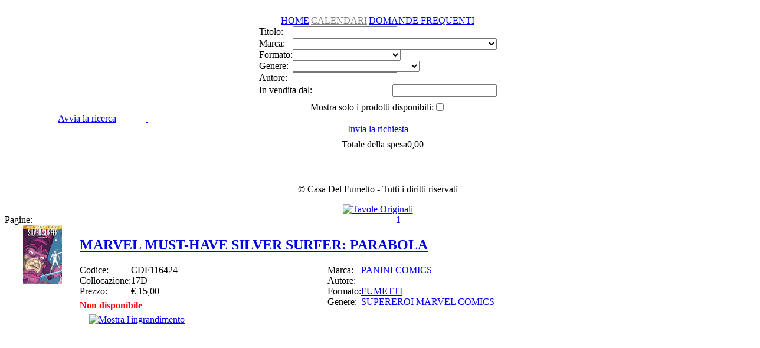

--- FILE ---
content_type: text/html
request_url: https://www.casadelfumetto.it/index.asp?ajax=0&nav=ricerca&paginazione=1&DESCRIZION=MARVEL+MUST-HAVE+SILVER+SURFER%3A+PARABOLA
body_size: 78620
content:
<!DOCTYPE html>
<html xmlns="http://www.w3.org/1999/xhtml">
<head>
<meta http-equiv="X-UA-Compatible" content="IE=EmulateIE7" />
<meta http-equiv="Content-Type" content="text/html; charset=utf-8" />
<meta name="robots" content="index, follow" />
<meta name="description" content="Nel sito della Casa del Fumetto trovate migliaia di prodotti del campo dei fumetti, manga, modellini, comics, gadgets, dvd, audio cd, videocd, hentai,  fumetti antiquariato, animazione giapponese, fumetti nuovi" />
<meta name="keywords" content="MARVEL MUST-HAVE SILVER SURFER: PARABOLA,,FUMETTI,PANINI COMICS,SUPEREROI MARVEL COMICS" />
<meta name="author" content="Casa del Fumetto" />
<meta name="copyright" content="CASA DEL FUMETTO" />
<title>MARVEL MUST-HAVE SILVER SURFER: PARABOLA - Casa del Fumetto</title>
<link rel="alternate" type="application/rss+xml" title="RSS Ultime Novita'" href="/public/cache/cdfrss.xml" />
<script type="text/javascript">
var recent_browser = true;

var ajaxenabled = false;
var strquery = 'nav=ricerca&paginazione=1&DESCRIZION=MARVEL+MUST-HAVE+SILVER+SURFER%3A+PARABOLA';

</script>
<script type="text/javascript" src="js/js.js?v=1"></script>
<script type="text/javascript">
// MODIFICA IL NOME DEL FILE QUI SOTTO.
// SE NON VUOI PIU' LA POPUP BASTA CHE AGGIUNGI ALL'INIZIO DELLA RIGA PRIMA DI "var" DUE "/" QUINDI DIVENTA "//var".
// SE LA VOI RIATTIVARE LEVA I DUE "//"

   var nome_file_popup = 'ORARIO4.jpg';

/// NON TOCCARE!
$(document).ready(function() {
	if (typeof nome_file_popup === 'string') {
		tb_show('','popup/' + nome_file_popup, false);
	}
});
</script>
</head>

<body>

<!-- <script type="text/javascript" src="js/snowstorm.js"></script> -->

<div id="fb-root"></div>
<script>(function(d, s, id) {
  var js, fjs = d.getElementsByTagName(s)[0];
  if (d.getElementById(id)) return;
  js = d.createElement(s); js.id = id;
  js.src = "//connect.facebook.net/it_IT/sdk.js#xfbml=1&version=v2.3";
  fjs.parentNode.insertBefore(js, fjs);
}(document, 'script', 'facebook-jssdk'));</script>
<div style="display: none;">
<h1>MARVEL MUST-HAVE SILVER SURFER: PARABOLA</h1>

</div>
<div align="center">
	<div id="masterconteiner">
        <div id="top">
            <div id="bg_top"><img src="images/top-2022.png" alt="" width="800" height="85" border="0" /></div>
            <div id="voci_menu">
            	<div align="center">
                <table border="0" cellpadding="0" cellspacing="0">
                    <tbody>
                    <tr>
                        <td><a href="/index.asp?ajax=0&amp;nav=home" onclick="menuActions('home', true); return false;" title="HOME">HOME</a></td>
                        <td>|</td>
                        <!--<td><a href="/index.asp?ajax=0&amp;nav=calendari" onclick="menuActions('calendari', true); return false;" title="CALENDARI">CALENDARI</a></td>-->
						<td><a href="#" title="CALENDARI" style="color: grey;">CALENDARI</a></td>
                        <td>|</td>
                        <td><a href="/index.asp?ajax=0&amp;nav=domande" onclick="menuActions('domande', true); return false;" title="DOMANDE FREQUENTI">DOMANDE FREQUENTI</a></td>
                    </tr>
                </tbody>
                </table>
                </div>
            </div>
        </div>
        <div id="middle">
        
                <div id="left_column">
                    <div id="box_ricerca">
                        <div id="content_ricerca" align="center">
                            <form id="form_ricerca" name="form_ricerca" method="post" action="" class="niceform" onsubmit="execSearch(true); return false;">
                            <input type="hidden" name="paginazione"  id="paginazione" value="1" />
                            <table border="0" cellpadding="0" cellspacing="0">
                                <tbody>
                                <tr>
                                    <td><label for="DESCRIZION">Titolo:</label></td>
                                    <td><input type="text" name="DESCRIZION" id="DESCRIZION" tabindex="1" class="campi" /></td>
                                </tr>
                                <tr>
                                    <td><label for="MARCA">Marca:</label></td>
                                    <td>
                                      <select name="MARCA" id="MARCA" tabindex="3" class="campi">
                                      	  <option value="">&nbsp;</option>
<option value="001 EDIZIONI">001 EDIZIONI</option><option value="01 DISTRIBUTION">01 DISTRIBUTION</option><option value="1000 VOLTE MEGLIO PUBLISHING">1000 VOLTE MEGLIO PUBLISHING</option><option value="20TH CENTURY FOX">20TH CENTURY FOX</option><option value="2BNERD">2BNERD</option><option value="3D-STARS BV">3D-STARS BV</option><option value="7EVEN AGE ENTERTAINMENT">7EVEN AGE ENTERTAINMENT</option><option value="7TEEN PUBLISHING">7TEEN PUBLISHING</option><option value="A &amp; R PRODUCTIONS">A &amp; R PRODUCTIONS</option><option value="A&amp;M">A&amp;M</option><option value="A&amp;W VISUAL LIBRARY">A&amp;W VISUAL LIBRARY</option><option value="A-BOMB">A-BOMB</option><option value="A.S. COMIX ASSOCIAZIONE">A.S. COMIX ASSOCIAZIONE</option><option value="AARON WORKS">AARON WORKS</option><option value="AB">AB</option><option value="ABC STUDIOS">ABC STUDIOS</option><option value="ABRADALE">ABRADALE</option><option value="ABYSTYLE">ABYSTYLE</option><option value="ACACIA">ACACIA</option><option value="ACME COMICS">ACME COMICS</option><option value="ACTION TOYS">ACTION TOYS</option><option value="ADDICTIONS">ADDICTIONS</option><option value="AGENA+BIANCONI">AGENA+BIANCONI</option><option value="AIZU">AIZU</option><option value="AKITA SHOTEN">AKITA SHOTEN</option><option value="AKROMEDIA">AKROMEDIA</option><option value="AL FUMETTO CLUB">AL FUMETTO CLUB</option><option value="ALACRAN EDIZIONI">ALACRAN EDIZIONI</option><option value="ALASTOR">ALASTOR</option><option value="ALBATROS">ALBATROS</option><option value="ALBATROS PRODUZIONI EDITORIALI">ALBATROS PRODUZIONI EDITORIALI</option><option value="ALBI DEL VITT SUPPL.A IL VITTORIOSO">ALBI DEL VITT SUPPL.A IL VITTORIOSO</option><option value="ALCHEMIA">ALCHEMIA</option><option value="ALESSANDRO EDITORE">ALESSANDRO EDITORE</option><option value="ALESSANDRO TESAURO EDITORE">ALESSANDRO TESAURO EDITORE</option><option value="ALET EDIZIONI">ALET EDIZIONI</option><option value="ALIBERTI EDITORE">ALIBERTI EDITORE</option><option value="ALLAGALLA EDITORE">ALLAGALLA EDITORE</option><option value="ALPE EDIZIONI">ALPE EDIZIONI</option><option value="ALPHA">ALPHA</option><option value="ALPHA COMIC">ALPHA COMIC</option><option value="ALZANI EDITORE">ALZANI EDITORE</option><option value="AMAIKA S.A.">AMAIKA S.A.</option><option value="AMICI DEL FUMETTO">AMICI DEL FUMETTO</option><option value="AMZ EDITRICE">AMZ EDITRICE</option><option value="ANAF">ANAF</option><option value="ANAF/ANAFI">ANAF/ANAFI</option><option value="ANAFI">ANAFI</option><option value="ANDAMAR">ANDAMAR</option><option value="ANGOLO MANZONI">ANGOLO MANZONI</option><option value="ANIME CARTOON">ANIME CARTOON</option><option value="ANIME DISTRIBUTION">ANIME DISTRIBUTION</option><option value="ANIME PRESS">ANIME PRESS</option><option value="ANIME STUDIO">ANIME STUDIO</option><option value="ANNEXIA">ANNEXIA</option><option value="ANOTHER RAINBOW">ANOTHER RAINBOW</option><option value="ANTON EDIZIONI">ANTON EDIZIONI</option><option value="ANTONIO VALLARDI EDITORE">ANTONIO VALLARDI EDITORE</option><option value="AOSHIMA">AOSHIMA</option><option value="APOGEO">APOGEO</option><option value="APPLAUSE">APPLAUSE</option><option value="APPLEHEAD FACTORY">APPLEHEAD FACTORY</option><option value="ARC MILANO">ARC MILANO</option><option value="ARCA PERDUTA">ARCA PERDUTA</option><option value="ARCADIA NUVOLE EDITORE">ARCADIA NUVOLE EDITORE</option><option value="ARCANA">ARCANA</option><option value="ARCANA LIBRI">ARCANA LIBRI</option><option value="ARII">ARII</option><option value="ARNOLDO MONDADORI EDITORE">ARNOLDO MONDADORI EDITORE</option><option value="ARNOLDO MONDADORI TRAVERSO EDITORE">ARNOLDO MONDADORI TRAVERSO EDITORE</option><option value="ARPANET">ARPANET</option><option value="ART BOOK">ART BOOK</option><option value="ART CORE">ART CORE</option><option value="ART MILLENNIUM">ART MILLENNIUM</option><option value="ART MODERNE PARIS">ART MODERNE PARIS</option><option value="ART OF WAR">ART OF WAR</option><option value="ARTASYLUM">ARTASYLUM</option><option value="ARTBOX">ARTBOX</option><option value="ARTEFUMETTO">ARTEFUMETTO</option><option value="ARTFX">ARTFX</option><option value="ARTOFGRACE">ARTOFGRACE</option><option value="ASAHISHINBUN">ASAHISHINBUN</option><option value="ASMUS TOYS">ASMUS TOYS</option><option value="ASS. CULT. ARTEFUMETTO">ASS. CULT. ARTEFUMETTO</option><option value="ASSOC.CULTUR. OLTRE L'IMMAGINE">ASSOC.CULTUR. OLTRE L'IMMAGINE</option><option value="ASSOCIAZIONE CULTURALE LEIJI MATSUMOTO">ASSOCIAZIONE CULTURALE LEIJI MATSUMOTO</option><option value="ASSOCIAZIONE FRANCO FOSSATI">ASSOCIAZIONE FRANCO FOSSATI</option><option value="ASTERION">ASTERION</option><option value="ASTORINA">ASTORINA</option><option value="ASTROMODEL">ASTROMODEL</option><option value="ATELIER">ATELIER</option><option value="ATLAS">ATLAS</option><option value="AUREA EDITORIALE">AUREA EDITORIALE</option><option value="AUTOPRODUZIONE">AUTOPRODUZIONE</option><option value="AVE">AVE</option><option value="AVVENTURE ILLUSTRATE">AVVENTURE ILLUSTRATE</option><option value="AX MOOK">AX MOOK</option><option value="AZTECH TOYS">AZTECH TOYS</option><option value="B.B.D.PRESS">B.B.D.PRESS</option><option value="BAGHERA EDITEUR">BAGHERA EDITEUR</option><option value="BALDINI&amp;CASTOLDI">BALDINI&amp;CASTOLDI</option><option value="BALOCCO EDITORE">BALOCCO EDITORE</option><option value="BAMBOO MOOK">BAMBOO MOOK</option><option value="BANDAI">BANDAI</option><option value="BANPRESTO">BANPRESTO</option><option value="BAO PUBLISHING">BAO PUBLISHING</option><option value="BBC">BBC</option><option value="BBI">BBI</option><option value="BEAMS INTERNATIONAL">BEAMS INTERNATIONAL</option><option value="BEEZ ENTERTAINMENT">BEEZ ENTERTAINMENT</option><option value="BELVEDERE">BELVEDERE</option><option value="BEM">BEM</option><option value="BEVIVINO EDITORE">BEVIVINO EDITORE</option><option value="BEYGOMA">BEYGOMA</option><option value="BIBLIOTECA DEL CENIDE">BIBLIOTECA DEL CENIDE</option><option value="BIBLIOTHEQUE DE L'IMAGE">BIBLIOTHEQUE DE L'IMAGE</option><option value="BIJUTSHUPPAN">BIJUTSHUPPAN</option><option value="BILLIKEN SHOKAI">BILLIKEN SHOKAI</option><option value="BIM">BIM</option><option value="BIM BUM BAM">BIM BUM BAM</option><option value="BIOWORLD">BIOWORLD</option><option value="BLACK VELVET">BLACK VELVET</option><option value="BLATTA PRODUCTION">BLATTA PRODUCTION</option><option value="BLEEDING EDGE">BLEEDING EDGE</option><option value="BLIZZARD">BLIZZARD</option><option value="BLUE BOX TOYS">BLUE BOX TOYS</option><option value="BLUE PRESS">BLUE PRESS</option><option value="BOBBLEDOBBLES">BOBBLEDOBBLES</option><option value="BOMPIANI">BOMPIANI</option><option value="BONDAI STUDIO">BONDAI STUDIO</option><option value="BONELLI GADGETS">BONELLI GADGETS</option><option value="BOOKS USA">BOOKS USA</option><option value="BOOKSPRINT">BOOKSPRINT</option><option value="BOTTERO EDITORE">BOTTERO EDITORE</option><option value="BRADIPOLIBRI">BRADIPOLIBRI</option><option value="BRAVE">BRAVE</option><option value="BRIOLIBRI">BRIOLIBRI</option><option value="BRUCE HERSHENSON">BRUCE HERSHENSON</option><option value="BUENA VISTA">BUENA VISTA</option><option value="BUGS COMICS">BUGS COMICS</option><option value="BUR">BUR</option><option value="CAGLIOSTRO E-PRESS">CAGLIOSTRO E-PRESS</option><option value="CAIRO EDITORE">CAIRO EDITORE</option><option value="CALVIN E GLAMOUR ASS.">CALVIN E GLAMOUR ASS.</option><option value="CAMILLO CONTI EDITORE">CAMILLO CONTI EDITORE</option><option value="CAMILLO MOSCATI">CAMILLO MOSCATI</option><option value="CANICOLA">CANICOLA</option><option value="CAPCOM">CAPCOM</option><option value="CAROCCI">CAROCCI</option><option value="CART GALLERY">CART GALLERY</option><option value="CARTOON BOOKS">CARTOON BOOKS</option><option value="CARTOON CLUB">CARTOON CLUB</option><option value="CASA EDITRICE AUDACE">CASA EDITRICE AUDACE</option><option value="CASA EDITRICE E.G.L.A.">CASA EDITRICE E.G.L.A.</option><option value="CASA EDITRICE NERBINI">CASA EDITRICE NERBINI</option><option value="CASA EDITRICE TORO">CASA EDITRICE TORO</option><option value="CASA EDITRICE UNIVERSO">CASA EDITRICE UNIVERSO</option><option value="CASTELVECCHI">CASTELVECCHI</option><option value="CDF">CDF</option><option value="CDI TOYS">CDI TOYS</option><option value="CECCHI GORI">CECCHI GORI</option><option value="CENISIO">CENISIO</option><option value="CENTRO FUMETTO">CENTRO FUMETTO</option><option value="CENTRO FUMETTO PAZIENZA">CENTRO FUMETTO PAZIENZA</option><option value="CEPIM">CEPIM</option><option value="CEPPI RATTI">CEPPI RATTI</option><option value="CHAMPAKA BOOK">CHAMPAKA BOOK</option><option value="CHECKERBEE">CHECKERBEE</option><option value="CHIARO SCURO">CHIARO SCURO</option><option value="CHRISTIE MANSON">CHRISTIE MANSON</option><option value="CID">CID</option><option value="CIERRE EDITRICE">CIERRE EDITRICE</option><option value="CINEHOLLYWOOD">CINEHOLLYWOOD</option><option value="CINEREPLICAS">CINEREPLICAS</option><option value="CIRCUITO AMATORIALE">CIRCUITO AMATORIALE</option><option value="CLAUDIANA">CLAUDIANA</option><option value="CLEMENTONI">CLEMENTONI</option><option value="CLIQUOT">CLIQUOT</option><option value="CLUB ANIME">CLUB ANIME</option><option value="CLUB ANNI 30">CLUB ANNI 30</option><option value="CLUB ANNI TRENTA">CLUB ANNI TRENTA</option><option value="CLUB DEI QUARANTA">CLUB DEI QUARANTA</option><option value="CLUB NOSTALGIA">CLUB NOSTALGIA</option><option value="CLUB NOSTALGIA COLL.ARGENTO 114">CLUB NOSTALGIA COLL.ARGENTO 114</option><option value="CLUPGUIDE">CLUPGUIDE</option><option value="CMS">CMS</option><option value="COCONINO PRESS">COCONINO PRESS</option><option value="COEDIT">COEDIT</option><option value="COLLANA SPARVIERO">COLLANA SPARVIERO</option><option value="COLLECTION CUBICS">COLLECTION CUBICS</option><option value="COLLECTION VERTIGES BULLES">COLLECTION VERTIGES BULLES</option><option value="COLLECTOR DISTRIBUTION">COLLECTOR DISTRIBUTION</option><option value="COLUMBIA TRISTAR">COLUMBIA TRISTAR</option><option value="COMANIA">COMANIA</option><option value="COMEDY CENTRAL">COMEDY CENTRAL</option><option value="COMIC ART">COMIC ART</option><option value="COMIC IMAGES">COMIC IMAGES</option><option value="COMICON EDIZIONI">COMICON EDIZIONI</option><option value="COMICOUT">COMICOUT</option><option value="COMICS LIBRARY">COMICS LIBRARY</option><option value="COMICS STARS IN THE WORLD">COMICS STARS IN THE WORLD</option><option value="COMINICA">COMINICA</option><option value="COMIX REVOLUTION">COMIX REVOLUTION</option><option value="COMIX SRL">COMIX SRL</option><option value="COMMA 22">COMMA 22</option><option value="COMMONWEALTH TOYS">COMMONWEALTH TOYS</option><option value="COMPASS">COMPASS</option><option value="CONEDITOR">CONEDITOR</option><option value="CONG">CONG</option><option value="CONIGLIO EDITORE">CONIGLIO EDITORE</option><option value="cooperativa editrice donati">cooperativa editrice donati</option><option value="CORGI">CORGI</option><option value="CORRIERE DELLA SERA">CORRIERE DELLA SERA</option><option value="CORRIERE DELLO SPORT">CORRIERE DELLO SPORT</option><option value="COSMIC INTERNATIONAL">COSMIC INTERNATIONAL</option><option value="COSMIC MOOK">COSMIC MOOK</option><option value="COSMO EDITORIALE">COSMO EDITORIALE</option><option value="CRANIO CREATIONS">CRANIO CREATIONS</option><option value="CRAZY COMICS">CRAZY COMICS</option><option value="CREATE SPACE PUBLISHING PLATFORM">CREATE SPACE PUBLISHING PLATFORM</option><option value="CREATURE DI GOMMA">CREATURE DI GOMMA</option><option value="CREMONA NUOVA">CREMONA NUOVA</option><option value="CRONACA DI TOPOLINIA">CRONACA DI TOPOLINIA</option><option value="CROWD TOY">CROWD TOY</option><option value="CUEN">CUEN</option><option value="CUORE CORPOTATION SRL">CUORE CORPOTATION SRL</option><option value="CUT UP EDIZIONI">CUT UP EDIZIONI</option><option value="CUT-UP FALSARIGA">CUT-UP FALSARIGA</option><option value="CVC">CVC</option><option value="D-BOY">D-BOY</option><option value="D/VISUAL">D/VISUAL</option><option value="DADA EDIZIONI">DADA EDIZIONI</option><option value="DALL'ANGELO PICTURES">DALL'ANGELO PICTURES</option><option value="DAMA EDIZIONI">DAMA EDIZIONI</option><option value="DAMAGE INC.">DAMAGE INC.</option><option value="DARDO">DARDO</option><option value="DARGAUD">DARGAUD</option><option value="DARK HORSE">DARK HORSE</option><option value="DARK HORSE DELUXE">DARK HORSE DELUXE</option><option value="DART FLIPCARDS">DART FLIPCARDS</option><option value="DC COLLECTIBLES">DC COLLECTIBLES</option><option value="DC DIRECT">DC DIRECT</option><option value="DE AGOSTINI">DE AGOSTINI</option><option value="DE FALCO EDITORE">DE FALCO EDITORE</option><option value="DEAGOSTINI">DEAGOSTINI</option><option value="DELCOURT">DELCOURT</option><option value="DELOS BOOKS">DELOS BOOKS</option><option value="DEMONS&amp;MERVEILLES">DEMONS&amp;MERVEILLES</option><option value="DENPASHIBUNSHA">DENPASHIBUNSHA</option><option value="DENTIBLU'">DENTIBLU'</option><option value="DEVIL'S DERN">DEVIL'S DERN</option><option value="DIABOLIK CLUB">DIABOLIK CLUB</option><option value="DIAMOND">DIAMOND</option><option value="DIAMOND SELECT">DIAMOND SELECT</option><option value="DIG IT UP">DIG IT UP</option><option value="DIGITAL LITO">DIGITAL LITO</option><option value="DINO">DINO</option><option value="DISGUISE">DISGUISE</option><option value="DISNEY DVD">DISNEY DVD</option><option value="DISNEY LIBRI">DISNEY LIBRI</option><option value="DOKUSHO EDIZIONI">DOKUSHO EDIZIONI</option><option value="DOLMEN HOME VIDEO">DOLMEN HOME VIDEO</option><option value="DORO TV">DORO TV</option><option value="DOUBLE SHOT">DOUBLE SHOT</option><option value="DOWN COMIX">DOWN COMIX</option><option value="DRAGON MAGAZINE">DRAGON MAGAZINE</option><option value="DRAWING COMICS">DRAWING COMICS</option><option value="DREAM COLOURS">DREAM COLOURS</option><option value="DREAMWORKS">DREAMWORKS</option><option value="DUE EMME PUBLISHING">DUE EMME PUBLISHING</option><option value="DUEEMME PUBLISHING">DUEEMME PUBLISHING</option><option value="DVD GO">DVD GO</option><option value="DVD SHOP 2001">DVD SHOP 2001</option><option value="DVD STORM">DVD STORM</option><option value="DYNAMIC">DYNAMIC</option><option value="DYNAMIC PLANNING">DYNAMIC PLANNING</option><option value="DYNIT FUMETTI">DYNIT FUMETTI</option><option value="DYNIT SRL">DYNIT SRL</option><option value="DYNIT VIDEO">DYNIT VIDEO</option><option value="E.S.I.">E.S.I.</option><option value="EAGLE PICTURES">EAGLE PICTURES</option><option value="ED.DEL FALCO">ED.DEL FALCO</option><option value="ED.LATERZA">ED.LATERZA</option><option value="ED.SCUOLA DEL FUMETTO">ED.SCUOLA DEL FUMETTO</option><option value="EDEN">EDEN</option><option value="EDIBAS">EDIBAS</option><option value="EDICOLORS">EDICOLORS</option><option value="EDIFUMETTO">EDIFUMETTO</option><option value="EDIGAMMA">EDIGAMMA</option><option value="EDIPERIODICI">EDIPERIODICI</option><option value="EDITIEMME">EDITIEMME</option><option value="EDITION KUNST DER COMICS">EDITION KUNST DER COMICS</option><option value="EDITIONS LE DIOURIS">EDITIONS LE DIOURIS</option><option value="EDITORE COLOMBO">EDITORE COLOMBO</option><option value="EDITORE SOLE">EDITORE SOLE</option><option value="EDITORI DEL GRIFO">EDITORI DEL GRIFO</option><option value="EDITORIA INTERNAZIONALE">EDITORIA INTERNAZIONALE</option><option value="EDITORIALE CORNO">EDITORIALE CORNO</option><option value="EDITORIALE DARDO">EDITORIALE DARDO</option><option value="EDITORIALE DOMUS">EDITORIALE DOMUS</option><option value="EDITORIALE MERCURY">EDITORIALE MERCURY</option><option value="EDITORIALE SOMETTI">EDITORIALE SOMETTI</option><option value="EDITORIALE SUBALPINO">EDITORIALE SUBALPINO</option><option value="EDITORIALE UNIVERSO">EDITORIALE UNIVERSO</option><option value="EDITRICE EUROPA">EDITRICE EUROPA</option><option value="EDIZIONE GALASSIA">EDIZIONE GALASSIA</option><option value="EDIZIONI &amp; GADGETS">EDIZIONI &amp; GADGETS</option><option value="EDIZIONI 3NTINI">EDIZIONI 3NTINI</option><option value="EDIZIONI ARALDO">EDIZIONI ARALDO</option><option value="EDIZIONI ARCADIA">EDIZIONI ARCADIA</option><option value="EDIZIONI B.S.D.">EDIZIONI B.S.D.</option><option value="EDIZIONI BD">EDIZIONI BD</option><option value="EDIZIONI BD LEGO">EDIZIONI BD LEGO</option><option value="EDIZIONI BECCO GIALLO">EDIZIONI BECCO GIALLO</option><option value="EDIZIONI BIBLIOTECA DELL IMMAGINE">EDIZIONI BIBLIOTECA DELL IMMAGINE</option><option value="EDIZIONI BONELLI">EDIZIONI BONELLI</option><option value="EDIZIONI COMICS &amp; DINTORNI">EDIZIONI COMICS &amp; DINTORNI</option><option value="EDIZIONI COMICS 101">EDIZIONI COMICS 101</option><option value="EDIZIONI CRAPAPELADA">EDIZIONI CRAPAPELADA</option><option value="EDIZIONI DEL CERCHIO GIALLO">EDIZIONI DEL CERCHIO GIALLO</option><option value="EDIZIONI DELLA VETRA">EDIZIONI DELLA VETRA</option><option value="EDIZIONI DI">EDIZIONI DI</option><option value="EDIZIONI EL">EDIZIONI EL</option><option value="EDIZIONI EP">EDIZIONI EP</option><option value="EDIZIONI FLASH">EDIZIONI FLASH</option><option value="EDIZIONI FOXTROT">EDIZIONI FOXTROT</option><option value="EDIZIONI G.DE LEO">EDIZIONI G.DE LEO</option><option value="EDIZIONI GRANDI AVVENTURE">EDIZIONI GRANDI AVVENTURE</option><option value="EDIZIONI IF (IF EDIZIONI)">EDIZIONI IF (IF EDIZIONI)</option><option value="EDIZIONI IF / EPIERRE">EDIZIONI IF / EPIERRE</option><option value="EDIZIONI IL PENNY">EDIZIONI IL PENNY</option><option value="EDIZIONI MEC">EDIZIONI MEC</option><option value="EDIZIONI MONTEGO">EDIZIONI MONTEGO</option><option value="EDIZIONI NEW LIFE">EDIZIONI NEW LIFE</option><option value="EDIZIONI NUOVA FRONTIERA">EDIZIONI NUOVA FRONTIERA</option><option value="EDIZIONI OPI">EDIZIONI OPI</option><option value="EDIZIONI ORIONE">EDIZIONI ORIONE</option><option value="EDIZIONI PAOLINE">EDIZIONI PAOLINE</option><option value="EDIZIONI PRESTIGE">EDIZIONI PRESTIGE</option><option value="EDIZIONI PRODUZIONI CARTOONS">EDIZIONI PRODUZIONI CARTOONS</option><option value="EDIZIONI REM">EDIZIONI REM</option><option value="EDIZIONI RG">EDIZIONI RG</option><option value="EDIZIONI SAN PAOLO">EDIZIONI SAN PAOLO</option><option value="EDIZIONI STELLISSIMA C.">EDIZIONI STELLISSIMA C.</option><option value="EDIZIONI TORELLI">EDIZIONI TORELLI</option><option value="EDIZIONI UNICOPLI">EDIZIONI UNICOPLI</option><option value="EDIZIONI WESTERN">EDIZIONI WESTERN</option><option value="EDIZIONI WHITE STAR">EDIZIONI WHITE STAR</option><option value="EF EDIZIONI">EF EDIZIONI</option><option value="EGMONT PUBLISHING">EGMONT PUBLISHING</option><option value="EIDOS">EIDOS</option><option value="EINAUDI">EINAUDI</option><option value="ELARA">ELARA</option><option value="ELECTA">ELECTA</option><option value="ELFIN">ELFIN</option><option value="ELIO DE ROSA EDITORE">ELIO DE ROSA EDITORE</option><option value="ELIOT EDIZIONI">ELIOT EDIZIONI</option><option value="ELLEDI 91">ELLEDI 91</option><option value="ELLEU RAI TRADE">ELLEU RAI TRADE</option><option value="ELLIOT EDIZIONI">ELLIOT EDIZIONI</option><option value="ELM STREET HOUSE">ELM STREET HOUSE</option><option value="EM">EM</option><option value="EMI - VIRGIN">EMI - VIRGIN</option><option value="ENERGY TOYS">ENERGY TOYS</option><option value="ENIX">ENIX</option><option value="ENNIO CISCATO">ENNIO CISCATO</option><option value="ENTERBAY">ENTERBAY</option><option value="ENTERTAINMENT HOBBY SHOP">ENTERTAINMENT HOBBY SHOP</option><option value="EPIERRE">EPIERRE</option><option value="EPIERRE/	ARNOLDO MONDADORI EDITORE">EPIERRE/	ARNOLDO MONDADORI EDITORE</option><option value="EPOCH">EPOCH</option><option value="ERIS EDIZIONI">ERIS EDIZIONI</option><option value="ERREDI GRAFICHE EDITORIALI">ERREDI GRAFICHE EDITORIALI</option><option value="ES">ES</option><option value="ESAEXPO">ESAEXPO</option><option value="ESPRESSO">ESPRESSO</option><option value="ESSEFFEDIZIONI">ESSEFFEDIZIONI</option><option value="EURA EDITORIALE">EURA EDITORIALE</option><option value="EUROMANGA EDIZIONI">EUROMANGA EDIZIONI</option><option value="EUROPA EDITORIALE">EUROPA EDITORIALE</option><option value="EUROPA EDITORIALE/IF EDIZIONI/DARDO EDIZIONI">EUROPA EDITORIALE/IF EDIZIONI/DARDO EDIZIONI</option><option value="EUS EDIZIONI">EUS EDIZIONI</option><option value="EVER ANIME">EVER ANIME</option><option value="EVOLUTION TOY">EVOLUTION TOY</option><option value="EXA">EXA</option><option value="EXA ENTERTAINMENT">EXA ENTERTAINMENT</option><option value="EXPLOSION">EXPLOSION</option><option value="EXPOCARTOON">EXPOCARTOON</option><option value="FABBRI DARGAUD">FABBRI DARGAUD</option><option value="FABBRI EDITORI">FABBRI EDITORI</option><option value="FACE">FACE</option><option value="FACTORY">FACTORY</option><option value="FAME ASSOCIAZIONE CULTURALE">FAME ASSOCIAZIONE CULTURALE</option><option value="FANATICO">FANATICO</option><option value="FANDANGO LIBRI">FANDANGO LIBRI</option><option value="FANUCCI EDITORE">FANUCCI EDITORE</option><option value="FASHIONABLE TOY">FASHIONABLE TOY</option><option value="FAST FORWARD ENTERTAINMENT">FAST FORWARD ENTERTAINMENT</option><option value="FAT'S DREAM">FAT'S DREAM</option><option value="FELTRINELLI">FELTRINELLI</option><option value="FELTRINELLI COMICS">FELTRINELLI COMICS</option><option value="FENIX">FENIX</option><option value="FERNANDEL">FERNANDEL</option><option value="FEWTURE">FEWTURE</option><option value="FIGUARTS ZERO">FIGUARTS ZERO</option><option value="FIGUAX">FIGUAX</option><option value="FIRESIDE">FIRESIDE</option><option value="FLASHBOOK">FLASHBOOK</option><option value="FLEER CORP.">FLEER CORP.</option><option value="FLESK PUBLICATIONS">FLESK PUBLICATIONS</option><option value="FLYBOOKS 5.0 SRLS">FLYBOOKS 5.0 SRLS</option><option value="FONDAZIONE ROSELLINI">FONDAZIONE ROSELLINI</option><option value="FOOLFRAME">FOOLFRAME</option><option value="FOUR HORSEMEN">FOUR HORSEMEN</option><option value="FRANCESCO GAGGIA COMICS">FRANCESCO GAGGIA COMICS</option><option value="FRANCO COSIMO PANINI EDITORE">FRANCO COSIMO PANINI EDITORE</option><option value="FRANCO COSIMO PANINI RAGAZZI">FRANCO COSIMO PANINI RAGAZZI</option><option value="FRATELLI CRESPI E C.">FRATELLI CRESPI E C.</option><option value="FRATELLI SPADA EDITORE">FRATELLI SPADA EDITORE</option><option value="FREE BOOKS">FREE BOOKS</option><option value="FREZZ BROS">FREZZ BROS</option><option value="FRIEDLANDER PUBLISHING">FRIEDLANDER PUBLISHING</option><option value="FRUIT OF THE LOOM">FRUIT OF THE LOOM</option><option value="FUJIMI SHOBO">FUJIMI SHOBO</option><option value="FUMETTOCLUB">FUMETTOCLUB</option><option value="FUMETTOMANIA">FUMETTOMANIA</option><option value="FUNKO">FUNKO</option><option value="FUOCO EDIZIONI">FUOCO EDIZIONI</option><option value="FURUTA">FURUTA</option><option value="FUSI ORARI">FUSI ORARI</option><option value="FUTABASHA">FUTABASHA</option><option value="G.A.F. FIRENZE">G.A.F. FIRENZE</option><option value="GAINAX">GAINAX</option><option value="GAKKEN">GAKKEN</option><option value="GALLUCCI">GALLUCCI</option><option value="GALOOB">GALOOB</option><option value="GAMES WORKSHOP">GAMES WORKSHOP</option><option value="GARZANTI">GARZANTI</option><option value="GEDI GRUPPO EDITORIALE">GEDI GRUPPO EDITORIALE</option><option value="GEKO COMICS">GEKO COMICS</option><option value="GEMINI EDITORIALE">GEMINI EDITORIALE</option><option value="GENERAL PRESS">GENERAL PRESS</option><option value="GENTLE GIANT">GENTLE GIANT</option><option value="GGSTUDIO">GGSTUDIO</option><option value="GIG">GIG</option><option value="GIGACIAO">GIGACIAO</option><option value="GILA">GILA</option><option value="GINGA SHUPPAN">GINGA SHUPPAN</option><option value="GIOCHI PREZIOSI">GIOCHI PREZIOSI</option><option value="GIUNTI">GIUNTI</option><option value="GLAMOUR">GLAMOUR</option><option value="GLENAT (SPAGNA)">GLENAT (SPAGNA)</option><option value="GLENAT ITALIA">GLENAT ITALIA</option><option value="GLITTERING IMAGES">GLITTERING IMAGES</option><option value="GOLDEN COMICS CLUB">GOLDEN COMICS CLUB</option><option value="GOODSMILE COMPANY">GOODSMILE COMPANY</option><option value="GOSCINNY UDERZO">GOSCINNY UDERZO</option><option value="GP PUBLISHING">GP PUBLISHING</option><option value="GRAFFITI">GRAFFITI</option><option value="GRAFICAVISIVA">GRAFICAVISIVA</option><option value="GRANATA PRESS">GRANATA PRESS</option><option value="GRANDI AVVENTURE">GRANDI AVVENTURE</option><option value="GRANDI FIRME EDITRICE MILANO">GRANDI FIRME EDITRICE MILANO</option><option value="GRAPHIC-SHA PUBLISHING">GRAPHIC-SHA PUBLISHING</option><option value="GREEN WOOD">GREEN WOOD</option><option value="GREMESE EDITORE">GREMESE EDITORE</option><option value="GRIECO COLLECTION">GRIECO COLLECTION</option><option value="GRIFFON">GRIFFON</option><option value="GRIFO EDIZIONI">GRIFO EDIZIONI</option><option value="GRRRZETIC">GRRRZETIC</option><option value="GUANDA">GUANDA</option><option value="GUANDA GRAPHIC">GUANDA GRAPHIC</option><option value="HABBO">HABBO</option><option value="HACHETTE">HACHETTE</option><option value="HAKUSENSHA">HAKUSENSHA</option><option value="HALF EYE">HALF EYE</option><option value="HALLMARK">HALLMARK</option><option value="HAMELIN ASSOCIAZIONE CULTURALE">HAMELIN ASSOCIAZIONE CULTURALE</option><option value="HASBRO">HASBRO</option><option value="HAYAKAWA">HAYAKAWA</option><option value="HAZARD EDIZIONI">HAZARD EDIZIONI</option><option value="HEJ BOOK E LOOK">HEJ BOOK E LOOK</option><option value="HELEN SOUTH">HELEN SOUTH</option><option value="HEYE">HEYE</option><option value="HIGH DREAM">HIGH DREAM</option><option value="HIKARI">HIKARI</option><option value="HL PRO">HL PRO</option><option value="HOBBY &amp; WORK">HOBBY &amp; WORK</option><option value="HOBBY BASE">HOBBY BASE</option><option value="HOBBY JAPAN">HOBBY JAPAN</option><option value="HOBBYMEDIA">HOBBYMEDIA</option><option value="HODDER">HODDER</option><option value="HOLLOW PRESS">HOLLOW PRESS</option><option value="HOLLYWOOD COLLECTOR">HOLLYWOOD COLLECTOR</option><option value="HOME COMICS">HOME COMICS</option><option value="HONEY">HONEY</option><option value="HOT TOYS">HOT TOYS</option><option value="HOWARD LOWERY">HOWARD LOWERY</option><option value="HUGINN E MUNINN">HUGINN E MUNINN</option><option value="HUNTER [NU]">HUNTER [NU]</option><option value="HYPERION">HYPERION</option><option value="I GIGANTI DEL FUMETTO">I GIGANTI DEL FUMETTO</option><option value="IAC-CNR">IAC-CNR</option><option value="IACOBELLI EDITORE">IACOBELLI EDITORE</option><option value="IDEA">IDEA</option><option value="IDEABUS">IDEABUS</option><option value="IHT GRUPPO EDITORIALE">IHT GRUPPO EDITORIALE</option><option value="IKON EDIZIONI">IKON EDIZIONI</option><option value="IL CASTELLO">IL CASTELLO</option><option value="IL CASTORO">IL CASTORO</option><option value="IL COSMOPOLITA">IL COSMOPOLITA</option><option value="IL FOGLIO EDIZIONI">IL FOGLIO EDIZIONI</option><option value="IL MESSAGGERO">IL MESSAGGERO</option><option value="IL MOMENTO">IL MOMENTO</option><option value="IL NERBINIANO">IL NERBINIANO</option><option value="IMAGE COMICS">IMAGE COMICS</option><option value="IMAGO LIBRI">IMAGO LIBRI</option><option value="IMAI">IMAI</option><option value="IMMAGINIECINEMA">IMMAGINIECINEMA</option><option value="IMPEL">IMPEL</option><option value="IMPRIMERIE CHAIX">IMPRIMERIE CHAIX</option><option value="IN YOUR FACE">IN YOUR FACE</option><option value="INDIPENDENTI">INDIPENDENTI</option><option value="INDY PRESS">INDY PRESS</option><option value="INFINITE STATUE">INFINITE STATUE</option><option value="INKIOSTRO EDIZIONI">INKIOSTRO EDIZIONI</option><option value="INNOVATION">INNOVATION</option><option value="INTERBOOKS">INTERBOOKS</option><option value="INTERNATIONAL COMICS CLUB">INTERNATIONAL COMICS CLUB</option><option value="INTRAMOENIA EDIZIONI">INTRAMOENIA EDIZIONI</option><option value="IPC">IPC</option><option value="ISBN EDIZIONI">ISBN EDIZIONI</option><option value="ISHI PUBLISHING">ISHI PUBLISHING</option><option value="ISOLA TROVATA">ISOLA TROVATA</option><option value="ITALIAN PRESS">ITALIAN PRESS</option><option value="ITALYCOMICS">ITALYCOMICS</option><option value="JACOVITTI CLUB">JACOVITTI CLUB</option><option value="JAKKS PACIFIC">JAKKS PACIFIC</option><option value="JAPAN MIX">JAPAN MIX</option><option value="JAR EDIZIONI">JAR EDIZIONI</option><option value="JCDX">JCDX</option><option value="JEMINI">JEMINI</option><option value="JESNET">JESNET</option><option value="JJ MODELS">JJ MODELS</option><option value="JOY TOY">JOY TOY</option><option value="JPOP">JPOP</option><option value="JUN PLANNING">JUN PLANNING</option><option value="JUNDO">JUNDO</option><option value="KABAYA">KABAYA</option><option value="KABUKI PUBLISHING">KABUKI PUBLISHING</option><option value="KADOKAWA SHOTEN">KADOKAWA SHOTEN</option><option value="KAIYODO">KAIYODO</option><option value="KAIYODO XEBEC TOYS">KAIYODO XEBEC TOYS</option><option value="KAPPA EDIZIONI">KAPPA EDIZIONI</option><option value="KAPPALAB">KAPPALAB</option><option value="KARISMA TOYS">KARISMA TOYS</option><option value="KAWAMA EDITORIALE">KAWAMA EDITORIALE</option><option value="KAZE">KAZE</option><option value="KEIBUNSHA">KEIBUNSHA</option><option value="KENNER">KENNER</option><option value="KEY COMICS">KEY COMICS</option><option value="KINDER">KINDER</option><option value="KING COMICS">KING COMICS</option><option value="KK BESTSELLERS">KK BESTSELLERS</option><option value="KLEINER FLUG">KLEINER FLUG</option><option value="KOADE">KOADE</option><option value="KODANSHA">KODANSHA</option><option value="KOMICS LAB">KOMICS LAB</option><option value="KOMPASS">KOMPASS</option><option value="KONAMI">KONAMI</option><option value="KOTO INC.">KOTO INC.</option><option value="KOTOBUKIYA">KOTOBUKIYA</option><option value="KSS">KSS</option><option value="KSS BOOKS">KSS BOOKS</option><option value="KUBO-SHOTEN">KUBO-SHOTEN</option><option value="L APERIA">L APERIA</option><option value="L'ETA' DELL'ACQUARIO">L'ETA' DELL'ACQUARIO</option><option value="L'IPPOCAMPO">L'IPPOCAMPO</option><option value="L'OASI EDITORIALE">L'OASI EDITORIALE</option><option value="L.F.BONA EDITORE">L.F.BONA EDITORE</option><option value="LA BORSA DEL FUMETTO">LA BORSA DEL FUMETTO</option><option value="LA CRONACA">LA CRONACA</option><option value="LA FUTURA EDIZIONI">LA FUTURA EDIZIONI</option><option value="LA GAZZETTA DELLO SPORT">LA GAZZETTA DELLO SPORT</option><option value="LA GAZZETTA DELLO SPORT/PANINI COMICS">LA GAZZETTA DELLO SPORT/PANINI COMICS</option><option value="LA GAZZETTA PRESENTA">LA GAZZETTA PRESENTA</option><option value="LA REPUBBLICA">LA REPUBBLICA</option><option value="LA TORRE EDITRICE">LA TORRE EDITRICE</option><option value="LABOR COMICS">LABOR COMICS</option><option value="LANCIO COMIX">LANCIO COMIX</option><option value="LANDWOLF ITALIA">LANDWOLF ITALIA</option><option value="LASER MANYAEDIZIONI">LASER MANYAEDIZIONI</option><option value="LAURENZ">LAURENZ</option><option value="LAVIERI EDITORE">LAVIERI EDITORE</option><option value="LAZARUS LEDD">LAZARUS LEDD</option><option value="LE BALZE">LE BALZE</option><option value="LE CYCLISTE">LE CYCLISTE</option><option value="LE EDIZIONI MONDIALI">LE EDIZIONI MONDIALI</option><option value="LE MANI">LE MANI</option><option value="LE NUVOLE PARLANTI - MILANO">LE NUVOLE PARLANTI - MILANO</option><option value="LEBLON DELIENNE">LEBLON DELIENNE</option><option value="LEGENDA NOVARA">LEGENDA NOVARA</option><option value="LEMNISCA ASSOCIAZIONE CULTURALE">LEMNISCA ASSOCIAZIONE CULTURALE</option><option value="LENNOXX">LENNOXX</option><option value="LEOPOLDO BLOOM EDITORE">LEOPOLDO BLOOM EDITORE</option><option value="LEVIATHAN LABS">LEVIATHAN LABS</option><option value="LEXY PRODUZIONI">LEXY PRODUZIONI</option><option value="LIBERTY">LIBERTY</option><option value="LIBRERIA DELL IMMAGINE">LIBRERIA DELL IMMAGINE</option><option value="LIBRERIA MILIONE TORINOFUMETTO">LIBRERIA MILIONE TORINOFUMETTO</option><option value="LIFECOLOR">LIFECOLOR</option><option value="LILLIPUT">LILLIPUT</option><option value="LINDAU EDIZIONI">LINDAU EDIZIONI</option><option value="LITTLE NEMO">LITTLE NEMO</option><option value="LIZARD EDIZIONI">LIZARD EDIZIONI</option><option value="LO FARO">LO FARO</option><option value="LO SCARABEO">LO SCARABEO</option><option value="LO SCARABOCCHIO">LO SCARABOCCHIO</option><option value="LO STREGATTO">LO STREGATTO</option><option value="LO VECCHIO EDITORE">LO VECCHIO EDITORE</option><option value="LOCOMOTIVA">LOCOMOTIVA</option><option value="LOGISMA EDITORE">LOGISMA EDITORE</option><option value="LOGOS BOOK">LOGOS BOOK</option><option value="LONDON POSTCARD COMPANY">LONDON POSTCARD COMPANY</option><option value="LUCKY RED">LUCKY RED</option><option value="LUIGI OLMEDA">LUIGI OLMEDA</option><option value="LUIGI PATUZZI">LUIGI PATUZZI</option><option value="LYRA LIBRI">LYRA LIBRI</option><option value="MABELL">MABELL</option><option value="MAC MANGA ANIME CARTOON">MAC MANGA ANIME CARTOON</option><option value="MACCHIA NERA">MACCHIA NERA</option><option value="MAD">MAD</option><option value="MAGIC PRESS">MAGIC PRESS</option><option value="MAJESTIC STUDIO INC.">MAJESTIC STUDIO INC.</option><option value="MALATEMPORA">MALATEMPORA</option><option value="MALEDIZIONI">MALEDIZIONI</option><option value="MANFONT">MANFONT</option><option value="MANGA INTERNATIONAL">MANGA INTERNATIONAL</option><option value="MANGA VIDEO">MANGA VIDEO</option><option value="MANGASENPAI">MANGASENPAI</option><option value="MANICOMIX">MANICOMIX</option><option value="MANO EDIZIONI">MANO EDIZIONI</option><option value="MARCO EDITORE">MARCO EDITORE</option><option value="MARE NERO">MARE NERO</option><option value="MARIO CARDINALI EDITORE">MARIO CARDINALI EDITORE</option><option value="MARLIN EDITORE">MARLIN EDITORE</option><option value="MARMIT">MARMIT</option><option value="MARVEL">MARVEL</option><option value="MARVEL COMICS">MARVEL COMICS</option><option value="MARVEL SELECT">MARVEL SELECT</option><option value="MARVEL STORY">MARVEL STORY</option><option value="MASTER REPLICA">MASTER REPLICA</option><option value="MATTEL">MATTEL</option><option value="MAX BUNKER PRESS">MAX BUNKER PRESS</option><option value="MAX FACTORY">MAX FACTORY</option><option value="MAXIMUS PRESS STUDIOS">MAXIMUS PRESS STUDIOS</option><option value="MCFARLANE TOYS">MCFARLANE TOYS</option><option value="MCK PUBLISHING">MCK PUBLISHING</option><option value="MdT">MdT</option><option value="MECCANO TOYS">MECCANO TOYS</option><option value="MEDIA FACTORY">MEDIA FACTORY</option><option value="MEDIA WORKS">MEDIA WORKS</option><option value="MEDIAFILM">MEDIAFILM</option><option value="MEDICOM">MEDICOM</option><option value="MEDICOS">MEDICOS</option><option value="MEDUSA DVD">MEDUSA DVD</option><option value="MEGAHOUSE">MEGAHOUSE</option><option value="MEIMU">MEIMU</option><option value="MENCARONI EDITORE">MENCARONI EDITORE</option><option value="MERIDIANO ZERO">MERIDIANO ZERO</option><option value="MEZCO">MEZCO</option><option value="MG PUBLISHING">MG PUBLISHING</option><option value="MICHELANGELO">MICHELANGELO</option><option value="MICRO ART">MICRO ART</option><option value="MIDWAY">MIDWAY</option><option value="MILANO LIBRI">MILANO LIBRI</option><option value="MILANO LIBRI EDIZIONI">MILANO LIBRI EDIZIONI</option><option value="MILLENNIUM COMICS">MILLENNIUM COMICS</option><option value="MINERVA PICTURES">MINERVA PICTURES</option><option value="MIRACLE HOUSE">MIRACLE HOUSE</option><option value="MIRAGE">MIRAGE</option><option value="MIRAMAX">MIRAMAX</option><option value="MOBY DICK">MOBY DICK</option><option value="MOLESKINE">MOLESKINE</option><option value="MONDADORI">MONDADORI</option><option value="MONDADORI COMICS">MONDADORI COMICS</option><option value="MONDADORI ELECTA">MONDADORI ELECTA</option><option value="MONDADORI OSCAR INK">MONDADORI OSCAR INK</option><option value="MONDO BIZZARRO">MONDO BIZZARRO</option><option value="MONDO DISTRIBUTION">MONDO DISTRIBUTION</option><option value="MONDO HOME">MONDO HOME</option><option value="MONDO TV">MONDO TV</option><option value="MONOGRAM">MONOGRAM</option><option value="MONTHLY AFTERNOON">MONTHLY AFTERNOON</option><option value="MOORE ACTION">MOORE ACTION</option><option value="MOSTRA INTERNAZIONALE">MOSTRA INTERNAZIONALE</option><option value="MOSTRA INTERNAZIONALE DEI CARTOONIST">MOSTRA INTERNAZIONALE DEI CARTOONIST</option><option value="MOVIC">MOVIC</option><option value="MTC">MTC</option><option value="MULTIPLAYER.IT">MULTIPLAYER.IT</option><option value="MUSA EDIZIONI">MUSA EDIZIONI</option><option value="MUSUBI EDIZIONI">MUSUBI EDIZIONI</option><option value="N2 TOYS">N2 TOYS</option><option value="NAKA EDITRICE">NAKA EDITRICE</option><option value="NAMCO">NAMCO</option><option value="NAMCO LIMITED">NAMCO LIMITED</option><option value="NARNIA">NARNIA</option><option value="NECA">NECA</option><option value="NERBINI">NERBINI</option><option value="NERBINI COLLANA ALBI GRANDI AVVENTURE">NERBINI COLLANA ALBI GRANDI AVVENTURE</option><option value="NERBINI EDITORE">NERBINI EDITORE</option><option value="NERBINI MONDADORI">NERBINI MONDADORI</option><option value="NEW LIFE EDIZIONI">NEW LIFE EDIZIONI</option><option value="NEWS MARKET - PLAY PRESS">NEWS MARKET - PLAY PRESS</option><option value="NEWTON COMPTON EDITORI">NEWTON COMPTON EDITORI</option><option value="NEXUS">NEXUS</option><option value="NIBARIKI">NIBARIKI</option><option value="NIKEFOOTBALL">NIKEFOOTBALL</option><option value="NINTENDO">NINTENDO</option><option value="NIPPON SHOCK EDIZIONI">NIPPON SHOCK EDIZIONI</option><option value="NO LANDS COMIC">NO LANDS COMIC</option><option value="NOBLE COLLECTION">NOBLE COLLECTION</option><option value="NOCTURNO">NOCTURNO</option><option value="NOISE PRESS">NOISE PRESS</option><option value="Non assegnata">Non assegnata</option><option value="NON CANCELLARE">NON CANCELLARE</option><option value="NON SOLO GRAFICA">NON SOLO GRAFICA</option><option value="NONA ARTE">NONA ARTE</option><option value="NORD SUD EDIZIONI">NORD SUD EDIZIONI</option><option value="NORMA">NORMA</option><option value="NOTTETEMPO">NOTTETEMPO</option><option value="NOVA EXPRESS">NOVA EXPRESS</option><option value="NOW COMICS">NOW COMICS</option><option value="NPE - NICOLA PESCE EDITORE">NPE - NICOLA PESCE EDITORE</option><option value="NUAGES">NUAGES</option><option value="NUOVO CLUB ANNI TRENTA">NUOVO CLUB ANNI TRENTA</option><option value="NUVOLOSO EDIZIONI">NUVOLOSO EDIZIONI</option><option value="OBLOMOV EDIZIONI">OBLOMOV EDIZIONI</option><option value="ODOYA">ODOYA</option><option value="OFFICINE UBU">OFFICINE UBU</option><option value="OLMEDA">OLMEDA</option><option value="OLYMPIA PRESS ITALIA">OLYMPIA PRESS ITALIA</option><option value="OMNIWORKS">OMNIWORKS</option><option value="ONE MOVIE">ONE MOVIE</option><option value="OPEN CIRCUS PUBLICATIONS">OPEN CIRCUS PUBLICATIONS</option><option value="ORA PRO COMICS">ORA PRO COMICS</option><option value="ORCHID SEED">ORCHID SEED</option><option value="ORECCHIO ACERBO">ORECCHIO ACERBO</option><option value="ORIGA STUDIOS">ORIGA STUDIOS</option><option value="OSCAR MONADORI VAULT">OSCAR MONADORI VAULT</option><option value="OTSHUKA DYNAMITE">OTSHUKA DYNAMITE</option><option value="P&amp;V COMICS">P&amp;V COMICS</option><option value="PACIFIC COMICS CLUB">PACIFIC COMICS CLUB</option><option value="PALISADES">PALISADES</option><option value="PAN">PAN</option><option value="PAN DISTRIBUZIONE">PAN DISTRIBUZIONE</option><option value="PANINI COMICS">PANINI COMICS</option><option value="PANINI DISNEY">PANINI DISNEY</option><option value="PANINI GADGET">PANINI GADGET</option><option value="PANINI SPA">PANINI SPA</option><option value="PANINI VIDEO">PANINI VIDEO</option><option value="PANTHEON">PANTHEON</option><option value="PAOLO FERRIANI EDITORE">PAOLO FERRIANI EDITORE</option><option value="PAPER TIGER">PAPER TIGER</option><option value="PARAMOUNT">PARAMOUNT</option><option value="PARKER EDITORE">PARKER EDITORE</option><option value="PASSWORLD">PASSWORLD</option><option value="PAVESIO EDITORE">PAVESIO EDITORE</option><option value="PEGASUS">PEGASUS</option><option value="PELICAN">PELICAN</option><option value="PHOENIX">PHOENIX</option><option value="PIEMME">PIEMME</option><option value="PIERO DAMI EDITORE">PIERO DAMI EDITORE</option><option value="PIETRO VANESSI">PIETRO VANESSI</option><option value="PIONEER">PIONEER</option><option value="PIUMA BLU'">PIUMA BLU'</option><option value="PLANETA DE AGOSTINI">PLANETA DE AGOSTINI</option><option value="PLASTIC FANTASY">PLASTIC FANTASY</option><option value="PLAY ALONG">PLAY ALONG</option><option value="PLAY BY PLAY">PLAY BY PLAY</option><option value="PLAY PRESS">PLAY PRESS</option><option value="PLAY PRESS VIDEO">PLAY PRESS VIDEO</option><option value="PLAY WORKS">PLAY WORKS</option><option value="PLAYING MANTIS">PLAYING MANTIS</option><option value="PLAYMATES">PLAYMATES</option><option value="PLAYSKOOL">PLAYSKOOL</option><option value="PLAYWELL">PLAYWELL</option><option value="PLURICOM">PLURICOM</option><option value="PMA INTERMEDIA SRL">PMA INTERMEDIA SRL</option><option value="POP EDIZIONI">POP EDIZIONI</option><option value="PRANKSTER">PRANKSTER</option><option value="PRESENZA SVIZZERA">PRESENZA SVIZZERA</option><option value="PRIMO CARNERA EDITORE">PRIMO CARNERA EDITORE</option><option value="PRODUCTION I.G.">PRODUCTION I.G.</option><option value="PROFONDO ROSSO">PROFONDO ROSSO</option><option value="PROGLO EDIZIONI">PROGLO EDIZIONI</option><option value="PUBLISTRIP">PUBLISTRIP</option><option value="PUNTO ZERO">PUNTO ZERO</option><option value="PURPLE PRESS">PURPLE PRESS</option><option value="PYRAMID">PYRAMID</option><option value="Q PRESS">Q PRESS</option><option value="QUADRAGONO LIBRI">QUADRAGONO LIBRI</option><option value="QUINTO PIANO">QUINTO PIANO</option><option value="RAI ERI">RAI ERI</option><option value="RAIBOW TRIDIMENSIONAL">RAIBOW TRIDIMENSIONAL</option><option value="RAPPORT">RAPPORT</option><option value="RAVEN EDIZIONI">RAVEN EDIZIONI</option><option value="RAVENSBURGER">RAVENSBURGER</option><option value="RAWS">RAWS</option><option value="RC2">RC2</option><option value="RCE">RCE</option><option value="RCS - RIZZOLI">RCS - RIZZOLI</option><option value="RE-MENT">RE-MENT</option><option value="REDS">REDS</option><option value="REEL TOYS">REEL TOYS</option><option value="REIKA MANGA">REIKA MANGA</option><option value="RENBOOKS">RENBOOKS</option><option value="RENOIR">RENOIR</option><option value="RENZO BARBIERI">RENZO BARBIERI</option><option value="REPOPRESS">REPOPRESS</option><option value="REPUBBLICA">REPUBBLICA</option><option value="REPUBBLICA ESPRESSO">REPUBBLICA ESPRESSO</option><option value="RESAURUS">RESAURUS</option><option value="RHV">RHV</option><option value="RILEGNO">RILEGNO</option><option value="RIZZOLI - LIZARD">RIZZOLI - LIZARD</option><option value="RIZZOLI - MILANO LIBRI">RIZZOLI - MILANO LIBRI</option><option value="RIZZOLI NEW MEDIA">RIZZOLI NEW MEDIA</option><option value="RL GRUPPO EDITORIALE SRL">RL GRUPPO EDITORIALE SRL</option><option value="ROCK'N'COMICS">ROCK'N'COMICS</option><option value="ROCKET USA">ROCKET USA</option><option value="RODOLFO CAPRIOTTI">RODOLFO CAPRIOTTI</option><option value="ROKUTOYS">ROKUTOYS</option><option value="ROMANDO">ROMANDO</option><option value="RONIN MANGA">RONIN MANGA</option><option value="ROUND ROBIN">ROUND ROBIN</option><option value="RULEZ">RULEZ</option><option value="RUNA">RUNA</option><option value="RW-DANA">RW-DANA</option><option value="RW-EDIZIONI">RW-EDIZIONI</option><option value="RW-GOEN">RW-GOEN</option><option value="RW-LINEACHIARA">RW-LINEACHIARA</option><option value="RW-LION">RW-LION</option><option value="RW-REAL WORLD">RW-REAL WORLD</option><option value="SABERTOOTH GAMES">SABERTOOTH GAMES</option><option value="SABLON">SABLON</option><option value="SALANI EDITORE">SALANI EDITORE</option><option value="SALDAPRESS">SALDAPRESS</option><option value="SANRIO">SANRIO</option><option value="SANSONI EDITORE">SANSONI EDITORE</option><option value="SAVELLI">SAVELLI</option><option value="SBAM COMICS">SBAM COMICS</option><option value="SCHMID">SCHMID</option><option value="SCRITTURAPURA EDITORE">SCRITTURAPURA EDITORE</option><option value="SD TOYS">SD TOYS</option><option value="SEA">SEA</option><option value="SEG - STEVENSON ENTERTAINMENT GROUP">SEG - STEVENSON ENTERTAINMENT GROUP</option><option value="SEGA">SEGA</option><option value="SEGNI D'AUTORE">SEGNI D'AUTORE</option><option value="SEIKA">SEIKA</option><option value="SEISHINSHA">SEISHINSHA</option><option value="SELECT TOYS">SELECT TOYS</option><option value="SENECA EDITORE">SENECA EDITORE</option><option value="SERGIO BONELLI EDITORE">SERGIO BONELLI EDITORE</option><option value="SERGIO BONELLI LIBRERIA">SERGIO BONELLI LIBRERIA</option><option value="SHIN VISION FUMETTI">SHIN VISION FUMETTI</option><option value="SHIN VISION VIDEO">SHIN VISION VIDEO</option><option value="SHINSEISHA">SHINSEISHA</option><option value="SHOCKDOM">SHOCKDOM</option><option value="SHOGAKUKAN">SHOGAKUKAN</option><option value="SHOWA NOTE">SHOWA NOTE</option><option value="SHUEISHA">SHUEISHA</option><option value="SHUFUNO TOMOSHA">SHUFUNO TOMOSHA</option><option value="SIDESHOW COLLECTIBLES">SIDESHOW COLLECTIBLES</option><option value="SIDESHOW TOY">SIDESHOW TOY</option><option value="SIGMA GRAPHIC">SIGMA GRAPHIC</option><option value="SIMPLE&amp;MADAMA">SIMPLE&amp;MADAMA</option><option value="SKIRA">SKIRA</option><option value="SKYBOX">SKYBOX</option><option value="SKYNET">SKYNET</option><option value="SM RECORDS">SM RECORDS</option><option value="SOCIETA' EUROPEA DI EDIZIONI S.P.A.">SOCIETA' EUROPEA DI EDIZIONI S.P.A.</option><option value="SOCRATES EDIZIONI">SOCRATES EDIZIONI</option><option value="SOFT BENCH">SOFT BENCH</option><option value="SOFTBANK">SOFTBANK</option><option value="SOLE 24 ORE">SOLE 24 ORE</option><option value="SONY">SONY</option><option value="SONY PICTURES">SONY PICTURES</option><option value="SONZOGNO">SONZOGNO</option><option value="SORPRESE &amp; DINTORNI">SORPRESE &amp; DINTORNI</option><option value="SOTA">SOTA</option><option value="SOTINI">SOTINI</option><option value="SOTTOMONDO EDITORE">SOTTOMONDO EDITORE</option><option value="SOUND &amp; VISION INTERNATIONAL">SOUND &amp; VISION INTERNATIONAL</option><option value="SOUREISHA">SOUREISHA</option><option value="SOVERA">SOVERA</option><option value="SOVEREIGN PRESS">SOVEREIGN PRESS</option><option value="SPAZIO CORTO MALTESE">SPAZIO CORTO MALTESE</option><option value="SPERLING &amp; KUPFER">SPERLING &amp; KUPFER</option><option value="SQP">SQP</option><option value="SQUARE">SQUARE</option><option value="SQUARE ENIX">SQUARE ENIX</option><option value="STAMPA ALTERNATIVA/NUOVI EQUILIBRI">STAMPA ALTERNATIVA/NUOVI EQUILIBRI</option><option value="STAMPERIE VENEZIANA">STAMPERIE VENEZIANA</option><option value="STAR COMICS">STAR COMICS</option><option value="STAR SHOP">STAR SHOP</option><option value="STARWARS.COM">STARWARS.COM</option><option value="STELLE E STRISCE">STELLE E STRISCE</option><option value="STORMOVIE">STORMOVIE</option><option value="STRATELIBRI">STRATELIBRI</option><option value="STREET LIFE">STREET LIFE</option><option value="STRUWWELPETER">STRUWWELPETER</option><option value="STUDIO GHIBLI">STUDIO GHIBLI</option><option value="STUDIO HARD MX">STUDIO HARD MX</option><option value="STUDIO MICHELANGELO EDIZIONI">STUDIO MICHELANGELO EDIZIONI</option><option value="STUDIO TRON">STUDIO TRON</option><option value="SUGAR EDITORE">SUGAR EDITORE</option><option value="SUNBURST">SUNBURST</option><option value="SUNRISE">SUNRISE</option><option value="SUPERNOVA">SUPERNOVA</option><option value="SUSHI">SUSHI</option><option value="SVINT COMICS">SVINT COMICS</option><option value="SVMD">SVMD</option><option value="SWING">SWING</option><option value="SYCO COLLECTIBLES">SYCO COLLECTIBLES</option><option value="TACTICS">TACTICS</option><option value="TAKARA">TAKARA</option><option value="TAKATOKU TOYS">TAKATOKU TOYS</option><option value="TAPHROS">TAPHROS</option><option value="TASCABILI BOMPIANI">TASCABILI BOMPIANI</option><option value="TASCHEN">TASCHEN</option><option value="TATAI LAB">TATAI LAB</option><option value="TATSUMI SHUPPAN">TATSUMI SHUPPAN</option><option value="TATSUNOKO PRODUCTION">TATSUNOKO PRODUCTION</option><option value="TATTILO EDITRICE">TATTILO EDITRICE</option><option value="TEESART">TEESART</option><option value="TEKE ASSOCIAZIONE CULTURALE">TEKE ASSOCIAZIONE CULTURALE</option><option value="TELEMACO COMICS">TELEMACO COMICS</option><option value="TELEMANIA">TELEMANIA</option><option value="TEOREMA OFFICE">TEOREMA OFFICE</option><option value="TESLA">TESLA</option><option value="TEZUKA PRODUCTION">TEZUKA PRODUCTION</option><option value="THE BOX EDIZIONI">THE BOX EDIZIONI</option><option value="THE DUCKIE COMIC CLUB">THE DUCKIE COMIC CLUB</option><option value="THE STRONGHOLD">THE STRONGHOLD</option><option value="THE STRONGHOLD GROUP">THE STRONGHOLD GROUP</option><option value="TIMECITY">TIMECITY</option><option value="TITAN BOOK">TITAN BOOK</option><option value="TITIVILLUS EDIZIONI">TITIVILLUS EDIZIONI</option><option value="TOEI ANIMATION">TOEI ANIMATION</option><option value="TOKOMA">TOKOMA</option><option value="TOKUMA SHOTEN">TOKUMA SHOTEN</option><option value="TOMY">TOMY</option><option value="TONY RAIOLA">TONY RAIOLA</option><option value="TOP COW PRODUCTION">TOP COW PRODUCTION</option><option value="TOPOLIN EDIZIONI">TOPOLIN EDIZIONI</option><option value="TOPPS">TOPPS</option><option value="TORA EDIZIONI">TORA EDIZIONI</option><option value="TORNADO PRESS">TORNADO PRESS</option><option value="TOSHOKAN">TOSHOKAN</option><option value="TOTAL GIFT INTERNATIONAL">TOTAL GIFT INTERNATIONAL</option><option value="TOUCHSTONE">TOUCHSTONE</option><option value="TOURING CLUB ITALIANO">TOURING CLUB ITALIANO</option><option value="TOY ANIMATION">TOY ANIMATION</option><option value="TOY BIZ">TOY BIZ</option><option value="TOY COM">TOY COM</option><option value="TOY SITE">TOY SITE</option><option value="TOY2R">TOY2R</option><option value="TOYANAMI">TOYANAMI</option><option value="TOYNAMI">TOYNAMI</option><option value="TPF">TPF</option><option value="TRICROMIA">TRICROMIA</option><option value="TRIMAX">TRIMAX</option><option value="TRUDI">TRUDI</option><option value="TSUKUDA HOBBY">TSUKUDA HOBBY</option><option value="TUNUE'">TUNUE'</option><option value="TWEEDLE MUSIC">TWEEDLE MUSIC</option><option value="TWENTY FIVE EDITION">TWENTY FIVE EDITION</option><option value="U.S. MANGA CORPS">U.S. MANGA CORPS</option><option value="UBI ART">UBI ART</option><option value="UBISOFT">UBISOFT</option><option value="ULTIMO AVAMPOSTO">ULTIMO AVAMPOSTO</option><option value="ULTRA">ULTRA</option><option value="ULTRA-PRO">ULTRA-PRO</option><option value="UNDERGROUND PRESS">UNDERGROUND PRESS</option><option value="UNDERGROUND TOYS">UNDERGROUND TOYS</option><option value="UNICORN">UNICORN</option><option value="UNICORN (COMICS)">UNICORN (COMICS)</option><option value="UNIFIVE">UNIFIVE</option><option value="UNILITO EDIZIONI">UNILITO EDIZIONI</option><option value="UNIVERSAL">UNIVERSAL</option><option value="UNIVERSAL DVD">UNIVERSAL DVD</option><option value="UNIVERSAL PICTURES">UNIVERSAL PICTURES</option><option value="UNIVERSE">UNIVERSE</option><option value="USAOPOLY">USAOPOLY</option><option value="VAL RA DAMANHUR">VAL RA DAMANHUR</option><option value="VALIANT">VALIANT</option><option value="VALLECCHI">VALLECCHI</option><option value="VECCHI RICORDI">VECCHI RICORDI</option><option value="VERTIGE GRAPHIC PARIS">VERTIGE GRAPHIC PARIS</option><option value="VICTOR ENTERTAINMENT">VICTOR ENTERTAINMENT</option><option value="VINCENT BOOKS">VINCENT BOOKS</option><option value="VISA">VISA</option><option value="VISION GRAPHIC">VISION GRAPHIC</option><option value="VITAL TOYS">VITAL TOYS</option><option value="VITAMINABD">VITAMINABD</option><option value="VITTORIA">VITTORIA</option><option value="VIVID">VIVID</option><option value="VOILIER EDIZIONI">VOILIER EDIZIONI</option><option value="VOLTOLINA EDITORE">VOLTOLINA EDITORE</option><option value="VOOZ">VOOZ</option><option value="WALT DISNEY">WALT DISNEY</option><option value="WALT DISNEY RECORDS">WALT DISNEY RECORDS</option><option value="WANI BOOKS">WANI BOOKS</option><option value="WANI MAGAZINES">WANI MAGAZINES</option><option value="WARNER BROS">WARNER BROS</option><option value="WARNER HOME VIDEO">WARNER HOME VIDEO</option><option value="WASABI RECORDS">WASABI RECORDS</option><option value="WAVE">WAVE</option><option value="WEIRD BOOKS">WEIRD BOOKS</option><option value="WILLIAMS INTEUROPA">WILLIAMS INTEUROPA</option><option value="WIZ KIDS">WIZ KIDS</option><option value="WIZARD">WIZARD</option><option value="WIZARDS OF THE COAST">WIZARDS OF THE COAST</option><option value="WOMBAT EDIZIONI">WOMBAT EDIZIONI</option><option value="WORLD PHOTO PRESS">WORLD PHOTO PRESS</option><option value="WORTHFIELD">WORTHFIELD</option><option value="WR BUSTE">WR BUSTE</option><option value="X-2">X-2</option><option value="X-PLUS">X-PLUS</option><option value="XENIA EDIZIONI">XENIA EDIZIONI</option><option value="Y.S.A.L.">Y.S.A.L.</option><option value="YAMATO">YAMATO</option><option value="YAMATO CARDS">YAMATO CARDS</option><option value="YAMATO EDIZIONI">YAMATO EDIZIONI</option><option value="YAMATO TOYS">YAMATO TOYS</option><option value="YAMATO VIDEO">YAMATO VIDEO</option><option value="YUJIN">YUJIN</option><option value="YUMI TAMURA">YUMI TAMURA</option><option value="YUTAKA">YUTAKA</option><option value="ZANNA BLU">ZANNA BLU</option><option value="ZELIG EDITORE">ZELIG EDITORE</option><option value="ZERBONI EDITORE">ZERBONI EDITORE</option><option value="ZERO PRESS">ZERO PRESS</option>
                                      </select>
                                  </td>
                                </tr>
                                <tr>
                                    <td><label for="FORMATO">Formato:</label></td>
                                    <td>
                                      <select name="FORMATO" id="FORMATO" tabindex="2" class="campi">
                                      	  <option value="">&nbsp;</option>
<option value="ABBIGLIAMENTO">ABBIGLIAMENTO</option><option value="ACCESSORI">ACCESSORI</option><option value="ADESIVI">ADESIVI</option><option value="ANTIQUARIATO">ANTIQUARIATO</option><option value="BLU-RAY">BLU-RAY</option><option value="BOWL">BOWL</option><option value="BROSSURATO">BROSSURATO</option><option value="CALENDARI">CALENDARI</option><option value="CARDS">CARDS</option><option value="CATALOGO">CATALOGO</option><option value="CD AUDIO">CD AUDIO</option><option value="COSPLAY">COSPLAY</option><option value="DVD">DVD</option><option value="DVD BLU RAY">DVD BLU RAY</option><option value="FUMETTI">FUMETTI</option><option value="GADGET">GADGET</option><option value="GIOCO DA TAVOLO">GIOCO DA TAVOLO</option><option value="ILLUSTRAZIONE">ILLUSTRAZIONE</option><option value="LASERDISC">LASERDISC</option><option value="LIBRO">LIBRO</option><option value="LITOGRAFIA">LITOGRAFIA</option><option value="MAGAZINE">MAGAZINE</option><option value="MODELLINI">MODELLINI</option><option value="MUG">MUG</option><option value="MUSICASSETTA">MUSICASSETTA</option><option value="Non assegnato">Non assegnato</option><option value="PORTACHIAVI">PORTACHIAVI</option><option value="PORTFOLIO">PORTFOLIO</option><option value="POSTER">POSTER</option><option value="RISTAMPE ANASTATICHE">RISTAMPE ANASTATICHE</option><option value="RIVISTA">RIVISTA</option><option value="ROMANZO">ROMANZO</option><option value="SERIE">SERIE</option><option value="SERIE COMPLETA">SERIE COMPLETA</option><option value="STATUETTA">STATUETTA</option><option value="STRISCE">STRISCE</option><option value="TAVOLA ORIGINALE">TAVOLA ORIGINALE</option><option value="VIDEOCD">VIDEOCD</option>
                                      </select>
                                    </td>
                                </tr>
                                <tr>
                                    <td><label for="GENERE">Genere:</label></td>
                                    <td>
                                      <select name="GENERE" id="GENERE" tabindex="4" class="campi">
                                      	  <option value="">&nbsp;</option>
<option value="ACCESSORI">ACCESSORI</option><option value="ADULTI">ADULTI</option><option value="AMERICA / USA">AMERICA / USA</option><option value="ANIMAZIONE AMERICANA">ANIMAZIONE AMERICANA</option><option value="ANIMAZIONE GIAPPONESE">ANIMAZIONE GIAPPONESE</option><option value="ANIME">ANIME</option><option value="ANTIQUARIATO E ORIGINALI">ANTIQUARIATO E ORIGINALI</option><option value="ARMI RIPRODUZIONE">ARMI RIPRODUZIONE</option><option value="ART-BOOK">ART-BOOK</option><option value="AUTOBIOGRAFIA">AUTOBIOGRAFIA</option><option value="AVVENTURA">AVVENTURA</option><option value="BAMBINI">BAMBINI</option><option value="BARA">BARA</option><option value="BIOGRAFIA">BIOGRAFIA</option><option value="BIOGRAFIA A FUMETTI">BIOGRAFIA A FUMETTI</option><option value="BOWL">BOWL</option><option value="CARTE DA COLLEZIONE">CARTE DA COLLEZIONE</option><option value="CATALOGO">CATALOGO</option><option value="CLASSICI DEL FUMETTO">CLASSICI DEL FUMETTO</option><option value="COFANETTI / ED.MULTIPLE">COFANETTI / ED.MULTIPLE</option><option value="COMMEDIA">COMMEDIA</option><option value="CRONOLOGIA">CRONOLOGIA</option><option value="DARK HORSE">DARK HORSE</option><option value="DISNEY">DISNEY</option><option value="DRAMMATICO">DRAMMATICO</option><option value="ECCHI">ECCHI</option><option value="EROS">EROS</option><option value="EROTICO/ADULTI">EROTICO/ADULTI</option><option value="EUROMANGA">EUROMANGA</option><option value="FANTASCIENZA">FANTASCIENZA</option><option value="FANTASTICO">FANTASTICO</option><option value="FANTASY">FANTASY</option><option value="FANTASY EROTICO">FANTASY EROTICO</option><option value="FANTASY HORROR">FANTASY HORROR</option><option value="FILM">FILM</option><option value="FRANCIA">FRANCIA</option><option value="FRANCO-BELGA">FRANCO-BELGA</option><option value="FUMETTI">FUMETTI</option><option value="GADGET">GADGET</option><option value="GIALLO">GIALLO</option><option value="GIAPPONE">GIAPPONE</option><option value="GIOCHI DA TAVOLO">GIOCHI DA TAVOLO</option><option value="GIOCO DI CARTE">GIOCO DI CARTE</option><option value="GIOCO DI RUOLO">GIOCO DI RUOLO</option><option value="GRAPHIC NOVEL">GRAPHIC NOVEL</option><option value="GUERRA">GUERRA</option><option value="GUIDA">GUIDA</option><option value="HARRY POTTER">HARRY POTTER</option><option value="HENTAI">HENTAI</option><option value="HORROR">HORROR</option><option value="HORROR MANGA">HORROR MANGA</option><option value="ILLUSTRAZIONE">ILLUSTRAZIONE</option><option value="ILLUSTRAZIONE GIAPPONESE">ILLUSTRAZIONE GIAPPONESE</option><option value="INTERVISTA/ILLUSTRAZIONE">INTERVISTA/ILLUSTRAZIONE</option><option value="ISEKAI">ISEKAI</option><option value="ITALIA">ITALIA</option><option value="ITINERARIO">ITINERARIO</option><option value="JOSEI">JOSEI</option><option value="KODOMO">KODOMO</option><option value="LIBRI ILLUSTRATI">LIBRI ILLUSTRATI</option><option value="LIBRO">LIBRO</option><option value="LIBRO GIOCO">LIBRO GIOCO</option><option value="LITOGRAFIA">LITOGRAFIA</option><option value="MAHO SHOUJO">MAHO SHOUJO</option><option value="MANGA">MANGA</option><option value="MANGA HENTAI">MANGA HENTAI</option><option value="MANGA KODOMO">MANGA KODOMO</option><option value="MANGA MAJOKKO">MANGA MAJOKKO</option><option value="MANGA MECHA">MANGA MECHA</option><option value="MANGA SEINEN">MANGA SEINEN</option><option value="MANGA SHOUJO">MANGA SHOUJO</option><option value="MANGA SHOUNEN">MANGA SHOUNEN</option><option value="MANGA SHOUNEN-AI">MANGA SHOUNEN-AI</option><option value="MANGA SPOKON">MANGA SPOKON</option><option value="MANGA YAOI">MANGA YAOI</option><option value="MANHUA">MANHUA</option><option value="MANHWA">MANHWA</option><option value="MANHWA YAOI">MANHWA YAOI</option><option value="MANUALE">MANUALE</option><option value="MASSONERIA">MASSONERIA</option><option value="MECHA">MECHA</option><option value="MUSICA">MUSICA</option><option value="NON A CATALOGO">NON A CATALOGO</option><option value="Non assegnato">Non assegnato</option><option value="OLTRE IL FUMETTO">OLTRE IL FUMETTO</option><option value="PARODIA">PARODIA</option><option value="PERSONAGGIO VIDEO GIOCO">PERSONAGGIO VIDEO GIOCO</option><option value="PERSONAGGIO VIDEOGIOCO">PERSONAGGIO VIDEOGIOCO</option><option value="PORTFOLIO">PORTFOLIO</option><option value="POSTER">POSTER</option><option value="RACCOLTA">RACCOLTA</option><option value="RACCONTI">RACCONTI</option><option value="RISTAMPA ANASTATICA">RISTAMPA ANASTATICA</option><option value="RIVISTA">RIVISTA</option><option value="ROMANZO">ROMANZO</option><option value="ROMANZO A FUMETTI">ROMANZO A FUMETTI</option><option value="ROMANZO GRAFICO">ROMANZO GRAFICO</option><option value="SAGGIO">SAGGIO</option><option value="SATIRA">SATIRA</option><option value="SCIENCE-FANTASY">SCIENCE-FANTASY</option><option value="SEINEN">SEINEN</option><option value="SEINEN MANHWA">SEINEN MANHWA</option><option value="SEINEN-JOSEI">SEINEN-JOSEI</option><option value="SERIE TV">SERIE TV</option><option value="SHOUJO">SHOUJO</option><option value="SHOUJO MANHWA">SHOUJO MANHWA</option><option value="SHOUJO-AI">SHOUJO-AI</option><option value="SHOUNEN">SHOUNEN</option><option value="SHOUNEN MANHWA">SHOUNEN MANHWA</option><option value="SHOUNEN-AI">SHOUNEN-AI</option><option value="SIGNORE DEGLI ANELLI">SIGNORE DEGLI ANELLI</option><option value="SKETCH-BOOK">SKETCH-BOOK</option><option value="SPAGNA">SPAGNA</option><option value="SPOKON">SPOKON</option><option value="SPORT">SPORT</option><option value="STAR TREK">STAR TREK</option><option value="STAR WARS">STAR WARS</option><option value="STATUETTA">STATUETTA</option><option value="STORIA">STORIA</option><option value="SUNJONG MANHWA">SUNJONG MANHWA</option><option value="SUPEREROI DC COMICS">SUPEREROI DC COMICS</option><option value="SUPEREROI MARVEL COMICS">SUPEREROI MARVEL COMICS</option><option value="TAVOLA ORIGINALE">TAVOLA ORIGINALE</option><option value="TEMPLARI">TEMPLARI</option><option value="THRILLER">THRILLER</option><option value="UMORISTICO">UMORISTICO</option><option value="VALIANT COMICS">VALIANT COMICS</option><option value="VERTIGO">VERTIGO</option><option value="VIETNAM">VIETNAM</option><option value="WESTERN">WESTERN</option><option value="YAOI">YAOI</option><option value="YAOI MANHUA">YAOI MANHUA</option><option value="YAOI MANHWA">YAOI MANHWA</option><option value="YURI">YURI</option>
                                      </select>  
                                    </td>
                                </tr>
                                <tr>
                                    <td><label for="AUTORE">Autore:</label></td>
                                    <td><input type="text" name="AUTORE" id="AUTORE" tabindex="5" class="campi" /></td>
                                </tr>
                                <tr>
                                    <td colspan="2">
                                    <table border="0" cellpadding="0" cellspacing="0" width="100%">
                                    <tbody>
                                    <tr>
                                        <td><label for="DATA_1_ORD">In vendita dal:</label></td>
                                        <td align="right"><input type="text" name="DATA_1_ORD" id="DATA_1_ORD" tabindex="6" class="calendario" /></td>
                                    </tr>
                                    </tbody>
                                    </table>
                                    </td>
                                </tr>
                                </tbody>
                            </table>
                            <table border="0"  align="center" cellpadding="0" cellspacing="0" style="margin-top: 8px;">
                                <tbody>
                                <tr>
                                    <td><label for="ESAURITO">Mostra solo i prodotti disponibili:</label></td>
                                    <td><input type="checkbox" name="ESAURITO" id="ESAURITO" tabindex="7" value="1" /></td>
                                </tr>
                                </tbody>
                            </table>
                            </form>
                      </div>
                </div>
                <div id="bottom_ricerca">
                    <div class="button_skin">
                        <div style="padding-left: 90px; text-align: left;">
                        <table border="0" cellpadding="0" cellspacing="0">
                        <tbody>
                        <tr>
                            <td align="left"><a href="javascript: execSearch(true);" title="">Avvia la ricerca</a></td>
                            <td width="54" align="right"><a id="btnavanzata" href="javascript: toggleAdvancedSearch();" title="Ricerca avanzata">&nbsp;</a></td>
                        </tr>
                        </tbody>
                        </table>
                        </div>
                    </div>
                </div>
                <div id="box_carrello">
                    <div id="content_carrello" class="basket_content basket_flyto">
                    </div>
                    <div style="position: absolute; width: 100%; top: 236px;">
                        <div id="box_totale_spesa">
                            <table border="0" cellpadding="0" cellspacing="0">
                            <tbody>
                                <tr>
                                <td align="left">Totale della spesa</td>
                                <td align="right">  <span class="basket_total">0,00</span></td>
                                </tr>                                
                            </tbody>
                            </table>                        	
                        </div>
                    </div>
                    <div id="bottom_carrello">
                    	<div class="button_skin"><a href="javascript: menuActions('ordina');" title="">Invia la richiesta</a></div>
                    </div>
                </div>
                <!-- <div align="center" id="box_copy">
                  <p>&copy; Casa Del Fumetto - Tutti i diritti riservati</p>
                </div> -->
                  <p><br />
                  </p>
                 <div id="facebook">
                <div class="fb-page" data-href="https://www.facebook.com/pages/Casa-Del-Fumetto/837680759602777" data-width="242" data-height="130" data-hide-cover="true" data-show-facepile="false" data-show-posts="false"><div class="fb-xfbml-parse-ignore"><blockquote cite="https://www.facebook.com/pages/Casa-Del-Fumetto/837680759602777"><a href="https://www.facebook.com/pages/Casa-Del-Fumetto/837680759602777">Casa Del Fumetto</a></blockquote></div></div>
                  </div>
                <div align="center" id="box_copy">
                  <p>&copy; Casa Del Fumetto - Tutti i diritti riservati</p>
                </div>
            </div>
        
            <div id="center_column">
                <div id="navigatore">
				
				  <div id="tavole_originali">
				    <div align="center"><a href="javascript: execCustomSearch('paginazione=1&FORMATO=TAVOLA+ORIGINALE', true);" title="Tavole Originali"><img src="/images/tavole_originali.png" border="0" alt="Tavole Originali" /></a></div>
				  </div>
				  <div id="content_navigatore">
  
<div id="nav_ricerca" class="divnavigazione">
    <table border="0" cellpadding="0" cellspacing="0" width="100%">
    <tbody>
        <tr>
            <td width="70"><span class="nav_description">Pagine:</span></td>
            <td align="center">

<input type="hidden" id="strquerystring" name="strquerystring" value="ajax=0&nav=ricerca&paginazione=1&DESCRIZION=MARVEL+MUST-HAVE+SILVER+SURFER%3A+PARABOLA" />
                <table border="0" cellpadding="0" cellspacing="0" class="tb_pagine">
                <tbody>
                    <tr>
                    	
                        <td><a id="linkpagina1" href="/index.asp?page=1&amp;ajax=0&nav=ricerca&paginazione=1&DESCRIZION=MARVEL+MUST-HAVE+SILVER+SURFER%3A+PARABOLA" onclick="trackPageClick($(this).attr('href'));pageChange('page=1&amp;nav=ricerca&paginazione=1&DESCRIZION=MARVEL+MUST-HAVE+SILVER+SURFER%3A+PARABOLA', 'linkpagina1'); return false;" class="current_page" title="Pagina 1">1</a></td>
                        
                    </tr>
                </tbody>
                </table>

            </td>

        </tr>
    </tbody>
    </table>
</div>

                  </div>
                </div>
                <!-- <div id="contentLoading"style="display: none;"> -->
                	<div id="contentLoading" style="display: none;">
                    <div class="box_prodotto">
                    <div align="center"><img src="/images/ajax-loader.gif" alt="In caricamento..." border="0" style="margin-top: 50px;" /></div>
                    <div style="text-align: center; margin-top: 40px;">Caricamento dei contenuti in corso ...</div>
                    </div>
                </div>
                <div id="contentArea">

<div class="box_prodotto">
    <table border="0" cellpadding="0" cellspacing="0" width="100%">
        <tbody>
        <tr>
            <td align="center" valign="top" rowspan="3" class="box_immgine_prodotto">
           	
            <img id="imgCDF116424" src="https://www.casadelfumetto.it/public/immagini_piccole/FUMETTI/CDF116424_p.jpg" alt="MARVEL MUST-HAVE SILVER SURFER: PARABOLA" border="0" />
            
            </td>
            <td colspan="2"><a href="/index.asp?ajax=0&amp;nav=ricerca&amp;paginazione=1&amp;DESCRIZION=MARVEL+MUST%2DHAVE+SILVER+SURFER%3A+PARABOLA" onclick="trackPageClick($(this).attr('href'));pageChange('paginazione=1&amp;DESCRIZION=MARVEL+MUST%2DHAVE+SILVER+SURFER%3A+PARABOLA', null, true); return false;" title="MARVEL MUST-HAVE SILVER SURFER: PARABOLA"><h2  class="title">MARVEL MUST-HAVE SILVER SURFER: PARABOLA</h2></a></td>
        </tr>
        <tr>
            <td valign="top">
                <table border="0" cellpadding="0" cellspacing="0">
                <tbody>
                <tr>
                    <td class="nome_dato">Codice: </td>
                    <td>CDF116424</td>
                </tr>
                <tr>
                    <td class="nome_dato">Collocazione: </td>
                    <td>17D</td>
                </tr>
                <tr>
                    <td class="nome_dato">Prezzo: </td>
                    <td>&euro; 15,00</td>
                </tr>
                <tr>
		            <td colspan="2" class="nome_dato" style="padding-top: 6px;">
        	    	
                    <span style="color: #FF0000; font-weight: bold;">Non disponibile</span>                    
                    
                    </td>
                </tr>
                </tbody>
                </table>
            </td>
            <td valign="top">
                <table border="0" cellpadding="0" cellspacing="0">
                <tbody>
                <tr>
                    <td class="nome_dato">Marca: </td>
                    <td><a href="/index.asp?ajax=0&amp;nav=ricerca&amp;paginazione=1&amp;MARCA=PANINI+COMICS" onclick="trackPageClick($(this).attr('href'));pageChange('paginazione=1&amp;MARCA=PANINI+COMICS', null, true); return false;" title="Mostra tutti i prodotti della marca: PANINI COMICS">PANINI COMICS</a></td>
                </tr>
                <tr>
                    <td class="nome_dato">Autore: </td>
                    <td></td>
                </tr>
                <tr>
                    <td class="nome_dato">Formato: </td>
                    <td><a href="/index.asp?ajax=0&amp;nav=ricerca&amp;paginazione=1&amp;FORMATO=FUMETTI" onclick="trackPageClick($(this).attr('href'));pageChange('paginazione=1&amp;FORMATO=FUMETTI', null, true); return false;" title="Mostra tutti i prodotti nel formato: FUMETTI">FUMETTI</a></td>
                </tr>
                <tr>
                    <td class="nome_dato">Genere: </td>
                    <td><a href="/index.asp?ajax=0&amp;nav=ricerca&amp;paginazione=1&amp;GENERE=SUPEREROI+MARVEL+COMICS" onclick="trackPageClick($(this).attr('href'));pageChange('paginazione=1&amp;GENERE=SUPEREROI+MARVEL+COMICS', null, true); return false;" title="Mostra tutti i prodotti del genere: SUPEREROI MARVEL COMICS">SUPEREROI MARVEL COMICS</a></td>
                </tr>

                </tbody>
                </table>
            </td>
        </tr>
        <tr>
            <td colspan="2" style="padding-top: 6px;">
				
                <a href="/mancolist/mancolist.asp?height=150&amp;width=500&amp;codice=CDF116424" title="Servizio Mancolist" class="thickbox"><img src="../images/mancolist.gif" alt="" width="94" height="20" border="0" /></a>
                
                &nbsp;&nbsp;
                <a href="https://www.casadelfumetto.it/public/immagini_grandi/FUMETTI/CDF116424_g.jpg" title="Mostra l'ingrandimento" class="lightbox"><img src="../images/zoom.gif" alt="Mostra l'ingrandimento" width="94" height="20" border="0" /></a>
                
            </td>
        </tr>
        </tbody>
        </table>
    </div>

                </div>
            </div>
        </div>
        
    </div>
</div>
<script type="text/javascript">

  var _gaq = _gaq || [];
  _gaq.push(['_setAccount', 'UA-15385151-1']);
  _gaq.push(['_trackPageview']);

  (function() {
    var ga = document.createElement('script'); ga.type = 'text/javascript'; ga.async = true;
    ga.src = ('https:' == document.location.protocol ? 'https://ssl' : 'http://www') + '.google-analytics.com/ga.js';
    var s = document.getElementsByTagName('script')[0]; s.parentNode.insertBefore(ga, s);
  })();
  
	function trackPageClick(url) {
		try {
			_gaq.push(['_trackPageview', url]);
		} catch(e) {}
	}

</script>
</body>
</html>
